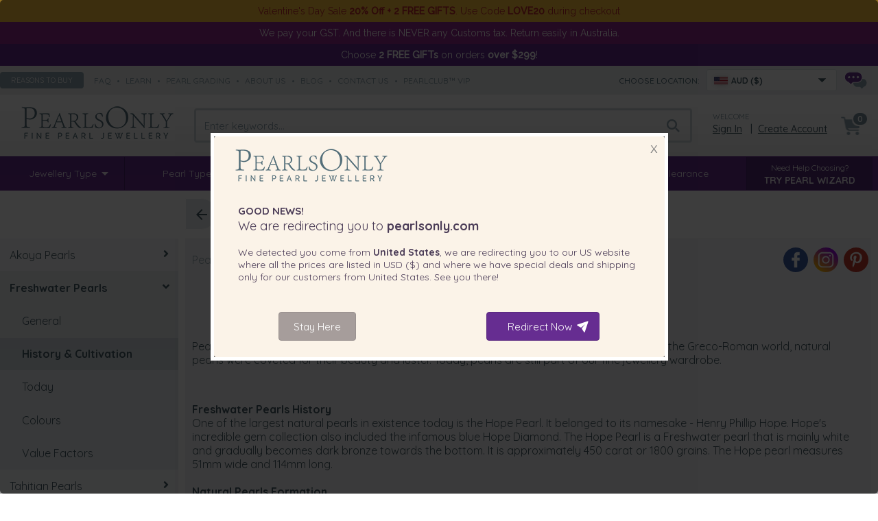

--- FILE ---
content_type: text/html; charset=UTF-8
request_url: https://www.pearlsonly.com.au/Freshwater-Pearl-History-and-Cultivation.html
body_size: 12326
content:
<!DOCTYPE html>
<html lang="en-AU">
<head>
    <title>Freshwater Pearl History and Cultivation | Save up to 80% with Pearls Only Australia</title>
  <meta property="og:title" content="Freshwater Pearl History and Cultivation | Save up to 80% with Pearls Only Australia" />
  <meta http-equiv="Content-Type" content="text/html; charset=UTF-8" />
  <meta http-equiv="X-UA-Compatible" content="IE=Edge" />
      <meta name="description" content="One of the largest natural pearls in existence today is the Hope Pearl. It belonged to its namesake - Henry Phillip Hope. Hope&#039;s incredible gem collection also included the infamous blue Hope Diamond. The Hope Pearl is a Freshwater pearl" />
<meta property="og:description" content="One of the largest natural pearls in existence today is the Hope Pearl. It belonged to its namesake - Henry Phillip Hope. Hope&#039;s incredible gem collection also included the infamous blue Hope Diamond. The Hope Pearl is a Freshwater pearl" />
  <meta property="og:url" content="https://www.pearlsonly.com.au/Freshwater-Pearl-History-and-Cultivation.html">

      <meta name="viewport" content="width=device-width" />
  <meta name="mobile-web-app-capable" content="yes" />
<link rel="apple-touch-icon" href="/apple-touch-icon.png" />
<link rel="apple-touch-icon" sizes="57x57" href="/apple-touch-icon-57x57.png" />
<link rel="apple-touch-icon" sizes="72x72" href="/apple-touch-icon-72x72.png" />
<link rel="apple-touch-icon" sizes="76x76" href="/apple-touch-icon-76x76.png" />
<link rel="apple-touch-icon" sizes="114x114" href="/apple-touch-icon-114x114.png" />
<link rel="apple-touch-icon" sizes="120x120" href="/apple-touch-icon-120x120.png" />
<link rel="apple-touch-icon" sizes="144x144" href="/apple-touch-icon-144x144.png" />
<link rel="apple-touch-icon" sizes="152x152" href="/apple-touch-icon-152x152.png" />
<link rel="apple-touch-icon" sizes="180x180" href="/apple-touch-icon-180x180.png" />
<link rel="icon" sizes="192x192" href="/icon-192x192.png">

  
  

  


  
  

  

      
  









  



  


  



    
 <link rel="shortcut icon" type="image/png" href="https://www.pearlsonly.com.au/favicon.ico" />
<link rel="dns-prefetch" href="//static-img.pearlsonly.com.au" />
<link rel="dns-prefetch" href="//static-res.pearlsonly.com.au" />
 <link rel="canonical" href="https://www.pearlsonly.com.au/Freshwater-Pearl-History-and-Cultivation.html" />
<link rel="alternate" href="https://www.pearlsonly.com/Freshwater-Pearl-History-and-Cultivation.html" hreflang="x-default" />
<link rel="alternate" href="https://www.pearlsonly.co.uk/Freshwater-Pearl-History-and-Cultivation.html" hreflang="en-GB" />
<link rel="alternate" href="https://www.pearlsonly.com.au/Freshwater-Pearl-History-and-Cultivation.html" hreflang="en-AU" />
<link rel="alternate" href="https://www.pearlsonly.ca/Freshwater-Pearl-History-and-Cultivation.html" hreflang="en-CA" />
<base href="https://www.pearlsonly.com.au/" />

  
<script src="//static-res.pearlsonly.com.au/js_dir/1.dd3b44a3224f14ce7084e5e2b9e4023aasync.js" async="async" id="load-defer-code_js_async1" type="09a518d03d0d64066ab27632-text/javascript"></script>
<script src="//static-res.pearlsonly.com.au/js_dir/2.b5db6994f6d1de678a72027ac5a29b0e_sync.js" id="load-defer-code_js_sync2" type="09a518d03d0d64066ab27632-text/javascript"></script>
<link rel="stylesheet" type="text/css" href="//static-res.pearlsonly.com.au/css_dir/1.32486f780a1fc366d03ddaddde143ade_sync.css" />
<script type="09a518d03d0d64066ab27632-text/javascript">
    WebFontConfig = {
        google: {
            families: [  'Raleway:400,500','Montserrat:500,700:latin', 'Quicksand:300,400,500,700:latin' ]
        }
    };
    (function() {
        var wf = document.createElement('script');
        wf.src = ('https:' == document.location.protocol ? 'https' : 'http') +
                '://ajax.googleapis.com/ajax/libs/webfont/1/webfont.js';
        wf.type = 'text/javascript';
        wf.async = 'true';
        var s = document.getElementsByTagName('script')[0];
        s.parentNode.insertBefore(wf, s);
        })();
</script>
<!-- BEGIN MerchantWidget Code -->
<script id='merchantWidgetScript' src="https://www.gstatic.com/shopping/merchant/merchantwidget.js" defer type="09a518d03d0d64066ab27632-text/javascript"></script>
<!-- END MerchantWidget Code -->
<!-- Bing UET -->
<script type="09a518d03d0d64066ab27632-text/javascript">
window.uetq = window.uetq || [];(function (w, d, t, r, u) {var f, n, i;w[u] = w[u] || [], f = function () {var o = { ti: "5762262", enableAutoSpaTracking: true};o.q = w[u], w[u] = new UET(o), w[u].push("pageLoad")}, n = d.createElement(t), n.src = r, n.async = 1, n.onload = n.onreadystatechange = function () {var s = this.readyState;s && s !== "loaded" && s !== "complete" || (f(), n.onload = n.onreadystatechange = null)}, i = d.getElementsByTagName(t)[0], i.parentNode.insertBefore(n, i)})(window, document, "script", "//bat.bing.com/bat.js", "uetq");
</script>
<!-- /Bing UET --><!-- Facebook Pixel Code -->
<script type="09a518d03d0d64066ab27632-text/javascript">
    window.fb_pid_prefix='AU-';
    !function(f,b,e,v,n,t,s){if(f.fbq)return;n=f.fbq=function(){n.callMethod?n.callMethod.apply(n,arguments):n.queue.push(arguments)};if(!f._fbq)f._fbq=n;n.push=n;n.loaded=!0;n.agent='plxcart';n.version='2.0';n.queue=[];t=b.createElement(e);t.async=!0;t.src=v;s=b.getElementsByTagName(e)[0];s.parentNode.insertBefore(t,s)}(window,document,'script','//connect.facebook.net/en_US/fbevents.js');
    fbq('init', '1386130321695491');
    fbq('track', 'PageView');
</script>
<!-- End Facebook Pixel Code --><!-- PayPal BEGIN -->
<script type="09a518d03d0d64066ab27632-text/javascript">
    ;(function(a,t,o,m,s){ a[m]=a[m]||[];a[m].push({ t:new Date().getTime(),event:'snippetRun'});var f=t.getElementsByTagName(o)[0],e=t.createElement(o),d=m!=='paypalDDL'?'&m='+m:'';e.async=!0;e.src='https://www.paypal.com/tagmanager/pptm.js?id='+s+d;f.parentNode.insertBefore(e,f);})(window,document,'script','paypalDDL','418b06f1-6080-4a1a-a384-dd43ec4384ab');
</script>
<!-- PayPal END --><!-- Google Tag Manager With Data Layer -->
<script type="09a518d03d0d64066ab27632-text/javascript">
    //<![CDATA[
    window.gtData={ };
    window.GA_CURRENCY = 'AUD';
    var dataLayer = dataLayer || [];
    function gtm_tag(){ dataLayer.push(arguments);}
    dataLayer.push({ 'pageType': 'pages' });
    dataLayer.push({ 'userType': 'anonymous'});
    (function(w,d,s,l,i){ w[l]=w[l]||[];w[l].push({ 'gtm.start':new Date().getTime(),event:'gtm.js'});var f=d.getElementsByTagName(s)[0],j=d.createElement(s),dl=l!='dataLayer'?'&l='+l:'';j.async=true;j.src='https://www.googletagmanager.com/gtm.js?id='+i+dl;f.parentNode.insertBefore(j,f);})(window,document,'script','dataLayer','GTM-K75L5H2');
</script>
<!-- End Google Tag Manager With Data Layer --></head>
<body>
<!-- Google Tag Manager (noscript) -->
<noscript><iframe src="https://www.googletagmanager.com/ns.html?id=GTM-K75L5H2" height="0" width="0" style="display:none;visibility:hidden"></iframe></noscript>
<!-- End Google Tag Manager (noscript) -->
<header>
            <div class="header-banner on-top xmas-delivery">
    <div class="width-control">
         <div class="p">Valentine's Day Sale <b>20% Off + 2 FREE GIFTS</b>. Use Code <b>LOVE20</b> during checkout</div>
    </div>
</div><div class="header-banner purple1">
    <div class="width-control">
        <div class="p">
            We pay your GST.   And there is NEVER any Customs tax.   Return easily in Australia.
        </div>
    </div>
</div><div class="header-banner purple3">
    <div class="width-control">
        <div class="p">
            <a href="https://www.pearlsonly.com.au/free-gift-with-order-above-299/">
    
    Choose <b>2 FREE GIFTs</b> on orders <b>over $299</b>!            </a>
        </div>
    </div>
</div>    <div class="header-strip">
        <div class="width-control">
        <div class="fx-box hs-left gray6">
            <button onclick="if (!window.__cfRLUnblockHandlers) return false; popupOpen('/pages.php?pageid=61');" class="uppercase" data-cf-modified-09a518d03d0d64066ab27632-="">Reasons to buy</button>
            <span>              <a class="speedbar uppercase" href="faq/">faq</a>  •               <a class="speedbar uppercase" href="https://www.pearlsonly.com.au/pearl-education.html">learn</a>  •               <a class="speedbar uppercase" href="https://www.pearlsonly.com.au/pearl-grading.html">pearl grading</a>  •               <a class="speedbar uppercase" href="https://www.pearlsonly.com.au/about-us.html">about us</a>  •               <a class="speedbar uppercase" href="blog/">blog</a>  •               <a class="speedbar uppercase" href="contact-us.html">contact us</a>  •               <a class="speedbar uppercase" href="https://www.pearlsonly.com.au/PearlClubVIP.html">PearlClub™ VIP</a>       </span>
        </div>

        <div class="fx-box hs-right">
            
    <!-- start new selector -->
    <div class="mcs-container" data-sn="mcs-1">
        <span class="gray8 uppercase">Choose location:</span>
        <div class="mcs-wrapper">
            <div tabindex="1" class="mcs-button" data-icon-bg>
                <div class="country_icon AU"></div>
                <span class="gray9">AUD ($)</span>
                            </div>
            <div class="mcs-dropdown">
                <div class="mcs-button-duo" data-icon-bg>
                    <div class="country_icon AU"></div>
                    <span class="gray9">AUD ($)</span>
                                    </div>
                <div class="mcs-drop-body">
                    <form method="get" class="mc-selector">
            <p>Please Select your Shipping Location & Currency:</p>
        <label class="uppercase"> Shipping Location: </label>
                <select name="mc_country" class="mc_country">
                    <optgroup label="">
                                    <option value="US" data-redirect="POUS">United States</option>
                                    <option value="GB" data-redirect="POUK">United Kingdom (Great Britain)</option>
                                    <option value="CA" data-redirect="POCA">Canada</option>
                                    <option value="AU" selected="selected">Australia</option>
                                    <option value="DE" data-redirect="PODE">Germany</option>
                                    <option value="FR" data-redirect="POFR">France</option>
                                    <option value="ES" data-redirect="POES">Spain</option>
                                    <option value="IT" data-redirect="POIT">Italy</option>
                                    <option value="NZ" data-redirect="PONZ">New Zealand</option>
                                    <option value="SG" data-redirect="POSG">Singapore</option>
                                    <option value="AE" data-redirect="POAE">United Arab Emirates</option>
                                    <option value="PL" data-redirect="POUK">Poland</option>
                                    <option value="NL" data-redirect="POUK">Netherlands</option>
                            </optgroup>
                    <optgroup label="----------------------------------------">
                                    <option value="DZ" data-redirect="POUS">Algeria</option>
                                    <option value="AD" data-redirect="POUS">Andorra</option>
                                    <option value="AG" data-redirect="POUS">Antigua and Barbuda</option>
                                    <option value="AR" data-redirect="POUS">Argentina</option>
                                    <option value="AW" data-redirect="POUS">Aruba</option>
                                    <option value="AT" data-redirect="PODE">Austria</option>
                                    <option value="AZ" data-redirect="POUS">Azerbaijan</option>
                                    <option value="BH" data-redirect="POUS">Bahrain</option>
                                    <option value="BD" data-redirect="POUS">Bangladesh</option>
                                    <option value="BB" data-redirect="POUS">Barbados</option>
                                    <option value="BY" data-redirect="POUS">Belarus</option>
                                    <option value="BE" data-redirect="POFR">Belgium</option>
                                    <option value="BZ" data-redirect="POUS">Belize</option>
                                    <option value="BM" data-redirect="POUS">Bermuda</option>
                                    <option value="BO" data-redirect="POUS">Bolivia</option>
                                    <option value="BA" data-redirect="POUS">Bosnia and Herzegovina</option>
                                    <option value="BW" data-redirect="POUS">Botswana</option>
                                    <option value="BR" data-redirect="POUS">Brazil</option>
                                    <option value="BN" data-redirect="POUS">Brunei Darussalam</option>
                                    <option value="BG" data-redirect="POUK">Bulgaria</option>
                                    <option value="BI" data-redirect="POUS">Burundi</option>
                                    <option value="KH" data-redirect="POUS">Cambodia</option>
                                    <option value="KY" data-redirect="POUS">Cayman Islands</option>
                                    <option value="CL" data-redirect="POUS">Chile</option>
                                    <option value="CN" data-redirect="POUS">China</option>
                                    <option value="CR" data-redirect="POUS">Costa Rica</option>
                                    <option value="HR" data-redirect="POUK">Croatia</option>
                                    <option value="CY" data-redirect="POUK">Cyprus</option>
                                    <option value="CZ" data-redirect="POUK">Czech Republic</option>
                                    <option value="DK" data-redirect="POUK">Denmark</option>
                                    <option value="DM" data-redirect="POUS">Dominica</option>
                                    <option value="DO" data-redirect="POUS">Dominican Republic</option>
                                    <option value="EC" data-redirect="POUS">Ecuador</option>
                                    <option value="EG" data-redirect="POUS">Egypt</option>
                                    <option value="SV" data-redirect="POUS">El Salvador</option>
                                    <option value="EE" data-redirect="POUK">Estonia</option>
                                    <option value="SZ" data-redirect="POUS">Eswatini</option>
                                    <option value="FI" data-redirect="POUK">Finland</option>
                                    <option value="GF" data-redirect="POUS">French Guiana</option>
                                    <option value="GI" data-redirect="POUS">Gibraltar</option>
                                    <option value="GR" data-redirect="POUK">Greece</option>
                                    <option value="GD" data-redirect="POUS">Grenada</option>
                                    <option value="GP" data-redirect="POUS">Guadeloupe</option>
                                    <option value="GT" data-redirect="POUS">Guatemala</option>
                                    <option value="GG" data-redirect="POUS">Guernsey</option>
                                    <option value="GY" data-redirect="POUS">Guyana</option>
                                    <option value="HN" data-redirect="POUS">Honduras</option>
                                    <option value="HU" data-redirect="POUK">Hungary</option>
                                    <option value="IS" data-redirect="POUS">Iceland</option>
                                    <option value="ID" data-redirect="POUS">Indonesia</option>
                            </optgroup>
                    <optgroup label="----------------------------------------">
                                    <option value="IE" data-redirect="POUK">Ireland</option>
                                    <option value="IM" data-redirect="POUK">Isle of Man</option>
                                    <option value="IL" data-redirect="POUS">Israel</option>
                                    <option value="JM" data-redirect="POUS">Jamaica</option>
                                    <option value="JP" data-redirect="POUS">Japan</option>
                                    <option value="JE" data-redirect="POUK">Jersey</option>
                                    <option value="KZ" data-redirect="POUS">Kazakhstan</option>
                                    <option value="KE" data-redirect="POUS">Kenya</option>
                                    <option value="KR" data-redirect="POUS">Korea, Republic of</option>
                                    <option value="KW" data-redirect="POUS">Kuwait</option>
                                    <option value="LA" data-redirect="POUS">Laos</option>
                                    <option value="LV" data-redirect="POUK">Latvia</option>
                                    <option value="LB" data-redirect="POUS">Lebanon</option>
                                    <option value="LS" data-redirect="POUS">Lesotho</option>
                                    <option value="LI" data-redirect="POUS">Liechtenstein</option>
                                    <option value="LT" data-redirect="POUK">Lithuania</option>
                                    <option value="LU" data-redirect="POFR">Luxembourg</option>
                                    <option value="MO" data-redirect="POUS">Macau</option>
                                    <option value="MY" data-redirect="POUS">Malaysia</option>
                                    <option value="MV" data-redirect="POUS">Maldives</option>
                                    <option value="MT" data-redirect="POUK">Malta</option>
                                    <option value="MQ" data-redirect="POUS">Martinique</option>
                                    <option value="YT" data-redirect="POUS">Mayotte</option>
                                    <option value="MX" data-redirect="POUS">Mexico</option>
                                    <option value="MC" data-redirect="POUS">Monaco</option>
                                    <option value="MS" data-redirect="POUS">Montserrat</option>
                                    <option value="MA" data-redirect="POUS">Morocco</option>
                                    <option value="MM" data-redirect="POUS">Myanmar</option>
                                    <option value="NA" data-redirect="POUS">Namibia</option>
                                    <option value="NI" data-redirect="POUS">Nicaragua</option>
                                    <option value="NG" data-redirect="POUS">Nigeria</option>
                                    <option value="NO" data-redirect="POUS">Norway</option>
                                    <option value="OM" data-redirect="POUS">Oman</option>
                                    <option value="PK" data-redirect="POUS">Pakistan</option>
                                    <option value="PA" data-redirect="POUS">Panama</option>
                                    <option value="PY" data-redirect="POUS">Paraguay</option>
                                    <option value="PE" data-redirect="POUS">Peru</option>
                                    <option value="PH" data-redirect="POUS">Philippines</option>
                                    <option value="PT" data-redirect="POUK">Portugal</option>
                                    <option value="PR" data-redirect="POUS">Puerto Rico</option>
                                    <option value="QA" data-redirect="POUS">Qatar</option>
                                    <option value="RE" data-redirect="POUS">Reunion</option>
                                    <option value="RO" data-redirect="POUK">Romania</option>
                                    <option value="RW" data-redirect="POUS">Rwanda</option>
                                    <option value="SM" data-redirect="POUS">San Marino</option>
                                    <option value="SA" data-redirect="POUS">Saudi Arabia</option>
                                    <option value="RS" data-redirect="POUS">Serbia</option>
                                    <option value="SX" data-redirect="POUS">Sint Maarten</option>
                                    <option value="SK" data-redirect="POUK">Slovakia</option>
                                    <option value="SI" data-redirect="POUK">Slovenia</option>
                            </optgroup>
                    <optgroup label="----------------------------------------">
                                    <option value="ZA" data-redirect="POUS">South Africa</option>
                                    <option value="LK" data-redirect="POUS">Sri Lanka</option>
                                    <option value="KN" data-redirect="POUS">St. Kitts and Nevis</option>
                                    <option value="LC" data-redirect="POUS">St. Lucia</option>
                                    <option value="MF" data-redirect="POUS">St. Martin</option>
                                    <option value="VC" data-redirect="POUS">St. Vincent and the Grenadines</option>
                                    <option value="SR" data-redirect="POUS">Suriname</option>
                                    <option value="SE" data-redirect="POUK">Sweden</option>
                                    <option value="CH" data-redirect="PODE">Switzerland</option>
                                    <option value="TZ" data-redirect="POUS">Tanzania, the United Republic of</option>
                                    <option value="TH" data-redirect="POUS">Thailand</option>
                                    <option value="TT" data-redirect="POUS">Trinidad and Tobago</option>
                                    <option value="TR" data-redirect="POUS">Turkey</option>
                                    <option value="TC" data-redirect="POUS">Turks and Caicos Islands</option>
                                    <option value="UG" data-redirect="POUS">Uganda</option>
                                    <option value="UA" data-redirect="POUS">Ukraine</option>
                                    <option value="UY" data-redirect="POUS">Uruguay</option>
                                    <option value="VE" data-redirect="POUS">Venezuela</option>
                                    <option value="VN" data-redirect="POUS">Vietnam</option>
                            </optgroup>
            </select>

                <label class="uppercase"> Currency: </label>
        <select name="mc_currency" class="mc_currency">
                            <option value="AED" data-symbol="Dhs">AED - UAE Dirham</option>
                            <option value="ANG" data-symbol="&#402;">ANG - Netherlands Antillean Guilder</option>
                            <option value="ARS" data-symbol="ARS$">ARS - Argentine Peso</option>
                            <option value="AUD" selected="selected" data-symbol="$">AUD - Australian Dollar</option>
                            <option value="AWG" data-symbol="&#402;">AWG - Aruban Florin</option>
                            <option value="AZN" data-symbol="&#8380;">AZN - Azerbaijan Manat</option>
                            <option value="BAM" data-symbol="KM">BAM - Convertible Mark</option>
                            <option value="BBD" data-symbol="Bds$">BBD - Barbados Dollar</option>
                            <option value="BDT" data-symbol="Tk">BDT - Taka</option>
                            <option value="BGN" data-symbol="&#1083;&#1074;">BGN - Bulgarian Lev</option>
                            <option value="BHD" data-symbol="BD">BHD - Bahraini Dinar</option>
                            <option value="BIF" data-symbol="FBu">BIF - Burundi Franc</option>
                            <option value="BMD" data-symbol="BD$">BMD - Bermudian Dollar</option>
                            <option value="BND" data-symbol="B$">BND - Brunei Dollar</option>
                            <option value="BOB" data-symbol="Bs.">BOB - Boliviano</option>
                            <option value="BRL" data-symbol="R$">BRL - Brazilian Real</option>
                            <option value="BWP" data-symbol="P">BWP - Pula</option>
                            <option value="BYN" data-symbol="Br">BYN - Belarusian Ruble</option>
                            <option value="BZD" data-symbol="BZ$">BZD - Belize Dollar</option>
                            <option value="CAD" data-symbol="Can$">CAD - Canadian Dollar</option>
                            <option value="CHF" data-symbol="SFr">CHF - Swiss Franc</option>
                            <option value="CLP" data-symbol="CLP$">CLP - Chilean Peso</option>
                            <option value="CNY" data-symbol="&#65509;">CNY - Yuan Renminbi</option>
                            <option value="CRC" data-symbol="&#8353;">CRC - Costa Rican Colon</option>
                            <option value="CZK" data-symbol="k&#269;">CZK - Czech Koruna</option>
                            <option value="DKK" data-symbol="Dkr">DKK - Danish Krone</option>
                            <option value="DOP" data-symbol="RD$">DOP - Dominican Peso</option>
                            <option value="DZD" data-symbol="DA">DZD - Algerian Dinar</option>
                            <option value="EGP" data-symbol="E&#163;">EGP - Egyptian Pound</option>
                            <option value="EUR" data-symbol="&#8364;">EUR - EURO</option>
                            <option value="GBP" data-symbol="&#163;">GBP - Pound Sterling</option>
                            <option value="GIP" data-symbol="&#163;">GIP - Gibraltar Pound</option>
                            <option value="GTQ" data-symbol="Q">GTQ - Quetzal</option>
                            <option value="GYD" data-symbol="G$">GYD - Guyana Dollar</option>
                            <option value="HNL" data-symbol="L">HNL - Lempira</option>
                            <option value="HRK" data-symbol="kn">HRK - Kuna</option>
                            <option value="HUF" data-symbol="Ft">HUF - Forint</option>
                            <option value="IDR" data-symbol="Rp">IDR - Rupiah</option>
                            <option value="ILS" data-symbol="&#8362;">ILS - New Israeli Sheqel</option>
                            <option value="ISK" data-symbol="kr">ISK - Iceland Krona</option>
                            <option value="JMD" data-symbol="J$">JMD - Jamaican Dollar</option>
                            <option value="JPY" data-symbol="&#165;">JPY - Yen</option>
                            <option value="KES" data-symbol="KSh">KES - Kenyan Shilling</option>
                            <option value="KHR" data-symbol="&#6107;">KHR - Riel</option>
                            <option value="KRW" data-symbol="&#8361;">KRW - Won</option>
                            <option value="KWD" data-symbol="K.D.">KWD - Kuwaiti Dinar</option>
                            <option value="KYD" data-symbol="CI$">KYD - Cayman Islands Dollar</option>
                            <option value="KZT" data-symbol="&#8376;">KZT - Tenge</option>
                            <option value="LAK" data-symbol="&#8365;">LAK - Lao Kip</option>
                            <option value="LBP" data-symbol="LL">LBP - Lebanese Pound</option>
                            <option value="LKR" data-symbol="&#3065;">LKR - Sri Lanka Rupee</option>
                            <option value="LSL" data-symbol="M">LSL - Loti</option>
                            <option value="MAD" data-symbol="Dhs">MAD - Moroccan Dirham</option>
                            <option value="MMK" data-symbol="K">MMK - Kyat</option>
                            <option value="MOP" data-symbol="MOP$">MOP - Pataca</option>
                            <option value="MVR" data-symbol="Rf.">MVR - Rufiyaa</option>
                            <option value="MXN" data-symbol="Mex$">MXN - Mexican Peso</option>
                            <option value="MYR" data-symbol="RM">MYR - Malaysian Ringgit</option>
                            <option value="NAD" data-symbol="N$">NAD - Namibia Dollar</option>
                            <option value="NGN" data-symbol="&#8358;">NGN - Naira</option>
                            <option value="NIO" data-symbol="C$">NIO - Cordoba Oro</option>
                            <option value="NOK" data-symbol="kr">NOK - Norwegian Krone</option>
                            <option value="NZD" data-symbol="NZ$">NZD - New Zealand Dollar</option>
                            <option value="OMR" data-symbol="&#65020;">OMR - Rial Omani</option>
                            <option value="PAB" data-symbol="B/.">PAB - Balboa</option>
                            <option value="PEN" data-symbol="S/">PEN - Sol</option>
                            <option value="PHP" data-symbol="&#8369;">PHP - Philippine Piso</option>
                            <option value="PKR" data-symbol="&#8360;">PKR - Pakistan Rupee</option>
                            <option value="PLN" data-symbol="z&#322;">PLN - Zloty</option>
                            <option value="PYG" data-symbol="&#8370;">PYG - Guarani</option>
                            <option value="QAR" data-symbol="&#65020;">QAR - Qatari Rial</option>
                            <option value="RON" data-symbol="lei">RON - Romanian Leu</option>
                            <option value="RSD" data-symbol="&#1044;&#1080;&#1085;.">RSD - Serbian Dinar</option>
                            <option value="RWF" data-symbol="FRw">RWF - Rwanda Franc</option>
                            <option value="SAR" data-symbol="&#65020;">SAR - Saudi Riyal</option>
                            <option value="SEK" data-symbol="kr">SEK - Swedish Krona</option>
                            <option value="SGD" data-symbol="S$">SGD - Singapore Dollar</option>
                            <option value="SRD" data-symbol="SRD$">SRD - Surinam Dollar</option>
                            <option value="SZL">SZL - Lilangeni</option>
                            <option value="THB" data-symbol="&#3647;">THB - Baht</option>
                            <option value="TRY" data-symbol="&#8378;">TRY - Turkish Lira</option>
                            <option value="TTD" data-symbol="TT$">TTD - Trinidad and Tobago Dollar</option>
                            <option value="TZS" data-symbol="TSh">TZS - Tanzanian Shilling</option>
                            <option value="UAH" data-symbol="&#8372;">UAH - Hryvnia</option>
                            <option value="UGX" data-symbol="USh">UGX - Uganda Shilling</option>
                            <option value="USD" data-symbol="$">USD - US Dollar</option>
                            <option value="UYU" data-symbol="$U">UYU - Peso Uruguayo</option>
                            <option value="VEF" data-symbol="Bs.F.">VEF - Bolivar </option>
                            <option value="VND" data-symbol="&#8363;">VND - Dong</option>
                            <option value="XCD" data-symbol="EC$">XCD - East Caribbean Dollar</option>
                            <option value="ZAR" data-symbol="&#82;">ZAR - Rand</option>
                    </select>
        <button class="mc_submit uppercase"> Submit </button>
</form>                </div>
            </div>
        </div>
    </div>
    <!-- end of new selector -->
    <div class="popup-mc-change popup-modal" style="display:none;">
        <div class="modal-flex">
            <div class="modal-content mc_redirect_dialog mc_common_dialog">
                <div class="box-logo">
                    <div class="box-close">X</div>
                </div>
                <div class="box-title"><span class="box-bold-text greetings">Good News!</span><br/>We are redirecting you to <span class="mc_box_site box-bold-text"></span></div>
                <div class="box-text">
                    Because you selected <span class="mc_box_country box-bold-text"></span>, <span class="mc_box_currency box-bold-text"></span> as your preferred country and currency, we are redirecting you to
                    our <span class="mc_box_site_abbr"></span> website where all the prices are listed in <span class="mc_box_currency"></span> and where we have special deals and shipping only
                    for our customers from <span class="mc_box_country"></span>. See you there!
                </div>
                <div class="box-text geo-redirect" style="display:none;">
                    We detected you come from <span class="mc_box_country box-bold-text"></span>, we are redirecting you to
                    our <span class="mc_box_site_abbr"></span> website where all the prices are listed in <span class="mc_box_currency"></span> and where we have special deals and shipping only
                    for our customers from <span class="mc_box_country"></span>. See you there!
                </div>
                <div class="companion"></div>
                <div class="button-line">
                    <div class="button-no">Stay Here</div>
                    <div class="button-yes">Redirect Now</div>
                </div>
            </div>
        </div>
    </div>
    <div class="popup-mc-info popup-modal" style="display:none;">
    <div class="modal-flex">
    <div class="modal-content mc_redirect_dialog mc_info_dialog">
        <div class="box-logo">
            <div class="box-close">X</div>
        </div>
        <div class="box-title"><span class="box-bold-text greetings"></span><br/>Welcome to <span class="mc_box_site box-bold-text"></span></div>
        <div class="box-text">
            The prices are now set to <span class="mc_box_currency box-bold-text">AUD ($)</span>.
            <br/>
            We ship to  <span class="mc_box_country box-bold-text"></span> risk free - with duties and taxes all calculated upfront.
                    </div>
                <div class="button-line">
                        <div class="button-yes">Continue</div>
        </div>
    </div>
    </div>
</div>
            <a href="/contact-us.html" title="Contact us"><div class="chat_icon"></div></a>        </div>

        </div>
    </div>
    <div class="header-main">
        <div class="width-control">
            <div class="header-top">
                <div class="header-logo"><a href="https://www.pearlsonly.com.au/">
                                                <img src="//static-img.pearlsonly.com.au/skin/purple_responsive/images/logo.png" alt="Pearls Only">
                    </a>
                </div>
                <div class="header-search instant-search-main">
                                        <input type="search" class="search_bar" id="search_holder" placeholder="Enter keywords...">
                    <div class="search-results search_results">
                        <form name="instant_searchform" action="/search.php" method="post">
                            <div class="search_results_double">
                                <input type="search" id="search_box" placeholder="Enter keywords..." name="posted_data[substring]" value="">
                                <input type="hidden" name="mode" value="search">
                                <i class="fa fa-close"></i>
                            </div>
                        </form>
                        <div class="instant-search-menu" id="instant_search_result">
                        </div>
                                            </div>
                                    </div>
                <div class="header-login">
                                            <div class="welcome-title">Welcome</div>
                        <div class="login-link">
                            <a href="https://www.pearlsonly.com.au/login.php" title="Sign in" onclick="if (!window.__cfRLUnblockHandlers) return false; javascript: return !popupOpen('login.php','');" id="href_Sign_in" data-cf-modified-09a518d03d0d64066ab27632-="">Sign in</a>
&nbsp; | &nbsp;<a href="/register.php" title="Create Account">Create Account</a>
                        </div>
                                    </div>
                <div class="header-country">
                    <div data-role="checkbox" data-tgt-parent class="icon-container mcs-wrapper"><i class="country_icon AU"></i></div>
                    <div class="menu gray9">
                        <form method="get" class="mc-selector">
            <p>Please Select your Shipping Location & Currency:</p>
        <label class="uppercase"> Shipping Location: </label>
                <select name="mc_country" class="mc_country">
                    <optgroup label="">
                                    <option value="US" data-redirect="POUS">United States</option>
                                    <option value="GB" data-redirect="POUK">United Kingdom (Great Britain)</option>
                                    <option value="CA" data-redirect="POCA">Canada</option>
                                    <option value="AU" selected="selected">Australia</option>
                                    <option value="DE" data-redirect="PODE">Germany</option>
                                    <option value="FR" data-redirect="POFR">France</option>
                                    <option value="ES" data-redirect="POES">Spain</option>
                                    <option value="IT" data-redirect="POIT">Italy</option>
                                    <option value="NZ" data-redirect="PONZ">New Zealand</option>
                                    <option value="SG" data-redirect="POSG">Singapore</option>
                                    <option value="AE" data-redirect="POAE">United Arab Emirates</option>
                                    <option value="PL" data-redirect="POUK">Poland</option>
                                    <option value="NL" data-redirect="POUK">Netherlands</option>
                            </optgroup>
                    <optgroup label="----------------------------------------">
                                    <option value="DZ" data-redirect="POUS">Algeria</option>
                                    <option value="AD" data-redirect="POUS">Andorra</option>
                                    <option value="AG" data-redirect="POUS">Antigua and Barbuda</option>
                                    <option value="AR" data-redirect="POUS">Argentina</option>
                                    <option value="AW" data-redirect="POUS">Aruba</option>
                                    <option value="AT" data-redirect="PODE">Austria</option>
                                    <option value="AZ" data-redirect="POUS">Azerbaijan</option>
                                    <option value="BH" data-redirect="POUS">Bahrain</option>
                                    <option value="BD" data-redirect="POUS">Bangladesh</option>
                                    <option value="BB" data-redirect="POUS">Barbados</option>
                                    <option value="BY" data-redirect="POUS">Belarus</option>
                                    <option value="BE" data-redirect="POFR">Belgium</option>
                                    <option value="BZ" data-redirect="POUS">Belize</option>
                                    <option value="BM" data-redirect="POUS">Bermuda</option>
                                    <option value="BO" data-redirect="POUS">Bolivia</option>
                                    <option value="BA" data-redirect="POUS">Bosnia and Herzegovina</option>
                                    <option value="BW" data-redirect="POUS">Botswana</option>
                                    <option value="BR" data-redirect="POUS">Brazil</option>
                                    <option value="BN" data-redirect="POUS">Brunei Darussalam</option>
                                    <option value="BG" data-redirect="POUK">Bulgaria</option>
                                    <option value="BI" data-redirect="POUS">Burundi</option>
                                    <option value="KH" data-redirect="POUS">Cambodia</option>
                                    <option value="KY" data-redirect="POUS">Cayman Islands</option>
                                    <option value="CL" data-redirect="POUS">Chile</option>
                                    <option value="CN" data-redirect="POUS">China</option>
                                    <option value="CR" data-redirect="POUS">Costa Rica</option>
                                    <option value="HR" data-redirect="POUK">Croatia</option>
                                    <option value="CY" data-redirect="POUK">Cyprus</option>
                                    <option value="CZ" data-redirect="POUK">Czech Republic</option>
                                    <option value="DK" data-redirect="POUK">Denmark</option>
                                    <option value="DM" data-redirect="POUS">Dominica</option>
                                    <option value="DO" data-redirect="POUS">Dominican Republic</option>
                                    <option value="EC" data-redirect="POUS">Ecuador</option>
                                    <option value="EG" data-redirect="POUS">Egypt</option>
                                    <option value="SV" data-redirect="POUS">El Salvador</option>
                                    <option value="EE" data-redirect="POUK">Estonia</option>
                                    <option value="SZ" data-redirect="POUS">Eswatini</option>
                                    <option value="FI" data-redirect="POUK">Finland</option>
                                    <option value="GF" data-redirect="POUS">French Guiana</option>
                                    <option value="GI" data-redirect="POUS">Gibraltar</option>
                                    <option value="GR" data-redirect="POUK">Greece</option>
                                    <option value="GD" data-redirect="POUS">Grenada</option>
                                    <option value="GP" data-redirect="POUS">Guadeloupe</option>
                                    <option value="GT" data-redirect="POUS">Guatemala</option>
                                    <option value="GG" data-redirect="POUS">Guernsey</option>
                                    <option value="GY" data-redirect="POUS">Guyana</option>
                                    <option value="HN" data-redirect="POUS">Honduras</option>
                                    <option value="HU" data-redirect="POUK">Hungary</option>
                                    <option value="IS" data-redirect="POUS">Iceland</option>
                                    <option value="ID" data-redirect="POUS">Indonesia</option>
                            </optgroup>
                    <optgroup label="----------------------------------------">
                                    <option value="IE" data-redirect="POUK">Ireland</option>
                                    <option value="IM" data-redirect="POUK">Isle of Man</option>
                                    <option value="IL" data-redirect="POUS">Israel</option>
                                    <option value="JM" data-redirect="POUS">Jamaica</option>
                                    <option value="JP" data-redirect="POUS">Japan</option>
                                    <option value="JE" data-redirect="POUK">Jersey</option>
                                    <option value="KZ" data-redirect="POUS">Kazakhstan</option>
                                    <option value="KE" data-redirect="POUS">Kenya</option>
                                    <option value="KR" data-redirect="POUS">Korea, Republic of</option>
                                    <option value="KW" data-redirect="POUS">Kuwait</option>
                                    <option value="LA" data-redirect="POUS">Laos</option>
                                    <option value="LV" data-redirect="POUK">Latvia</option>
                                    <option value="LB" data-redirect="POUS">Lebanon</option>
                                    <option value="LS" data-redirect="POUS">Lesotho</option>
                                    <option value="LI" data-redirect="POUS">Liechtenstein</option>
                                    <option value="LT" data-redirect="POUK">Lithuania</option>
                                    <option value="LU" data-redirect="POFR">Luxembourg</option>
                                    <option value="MO" data-redirect="POUS">Macau</option>
                                    <option value="MY" data-redirect="POUS">Malaysia</option>
                                    <option value="MV" data-redirect="POUS">Maldives</option>
                                    <option value="MT" data-redirect="POUK">Malta</option>
                                    <option value="MQ" data-redirect="POUS">Martinique</option>
                                    <option value="YT" data-redirect="POUS">Mayotte</option>
                                    <option value="MX" data-redirect="POUS">Mexico</option>
                                    <option value="MC" data-redirect="POUS">Monaco</option>
                                    <option value="MS" data-redirect="POUS">Montserrat</option>
                                    <option value="MA" data-redirect="POUS">Morocco</option>
                                    <option value="MM" data-redirect="POUS">Myanmar</option>
                                    <option value="NA" data-redirect="POUS">Namibia</option>
                                    <option value="NI" data-redirect="POUS">Nicaragua</option>
                                    <option value="NG" data-redirect="POUS">Nigeria</option>
                                    <option value="NO" data-redirect="POUS">Norway</option>
                                    <option value="OM" data-redirect="POUS">Oman</option>
                                    <option value="PK" data-redirect="POUS">Pakistan</option>
                                    <option value="PA" data-redirect="POUS">Panama</option>
                                    <option value="PY" data-redirect="POUS">Paraguay</option>
                                    <option value="PE" data-redirect="POUS">Peru</option>
                                    <option value="PH" data-redirect="POUS">Philippines</option>
                                    <option value="PT" data-redirect="POUK">Portugal</option>
                                    <option value="PR" data-redirect="POUS">Puerto Rico</option>
                                    <option value="QA" data-redirect="POUS">Qatar</option>
                                    <option value="RE" data-redirect="POUS">Reunion</option>
                                    <option value="RO" data-redirect="POUK">Romania</option>
                                    <option value="RW" data-redirect="POUS">Rwanda</option>
                                    <option value="SM" data-redirect="POUS">San Marino</option>
                                    <option value="SA" data-redirect="POUS">Saudi Arabia</option>
                                    <option value="RS" data-redirect="POUS">Serbia</option>
                                    <option value="SX" data-redirect="POUS">Sint Maarten</option>
                                    <option value="SK" data-redirect="POUK">Slovakia</option>
                                    <option value="SI" data-redirect="POUK">Slovenia</option>
                            </optgroup>
                    <optgroup label="----------------------------------------">
                                    <option value="ZA" data-redirect="POUS">South Africa</option>
                                    <option value="LK" data-redirect="POUS">Sri Lanka</option>
                                    <option value="KN" data-redirect="POUS">St. Kitts and Nevis</option>
                                    <option value="LC" data-redirect="POUS">St. Lucia</option>
                                    <option value="MF" data-redirect="POUS">St. Martin</option>
                                    <option value="VC" data-redirect="POUS">St. Vincent and the Grenadines</option>
                                    <option value="SR" data-redirect="POUS">Suriname</option>
                                    <option value="SE" data-redirect="POUK">Sweden</option>
                                    <option value="CH" data-redirect="PODE">Switzerland</option>
                                    <option value="TZ" data-redirect="POUS">Tanzania, the United Republic of</option>
                                    <option value="TH" data-redirect="POUS">Thailand</option>
                                    <option value="TT" data-redirect="POUS">Trinidad and Tobago</option>
                                    <option value="TR" data-redirect="POUS">Turkey</option>
                                    <option value="TC" data-redirect="POUS">Turks and Caicos Islands</option>
                                    <option value="UG" data-redirect="POUS">Uganda</option>
                                    <option value="UA" data-redirect="POUS">Ukraine</option>
                                    <option value="UY" data-redirect="POUS">Uruguay</option>
                                    <option value="VE" data-redirect="POUS">Venezuela</option>
                                    <option value="VN" data-redirect="POUS">Vietnam</option>
                            </optgroup>
            </select>

                <label class="uppercase"> Currency: </label>
        <select name="mc_currency" class="mc_currency">
                            <option value="AED" data-symbol="Dhs">AED - UAE Dirham</option>
                            <option value="ANG" data-symbol="&#402;">ANG - Netherlands Antillean Guilder</option>
                            <option value="ARS" data-symbol="ARS$">ARS - Argentine Peso</option>
                            <option value="AUD" selected="selected" data-symbol="$">AUD - Australian Dollar</option>
                            <option value="AWG" data-symbol="&#402;">AWG - Aruban Florin</option>
                            <option value="AZN" data-symbol="&#8380;">AZN - Azerbaijan Manat</option>
                            <option value="BAM" data-symbol="KM">BAM - Convertible Mark</option>
                            <option value="BBD" data-symbol="Bds$">BBD - Barbados Dollar</option>
                            <option value="BDT" data-symbol="Tk">BDT - Taka</option>
                            <option value="BGN" data-symbol="&#1083;&#1074;">BGN - Bulgarian Lev</option>
                            <option value="BHD" data-symbol="BD">BHD - Bahraini Dinar</option>
                            <option value="BIF" data-symbol="FBu">BIF - Burundi Franc</option>
                            <option value="BMD" data-symbol="BD$">BMD - Bermudian Dollar</option>
                            <option value="BND" data-symbol="B$">BND - Brunei Dollar</option>
                            <option value="BOB" data-symbol="Bs.">BOB - Boliviano</option>
                            <option value="BRL" data-symbol="R$">BRL - Brazilian Real</option>
                            <option value="BWP" data-symbol="P">BWP - Pula</option>
                            <option value="BYN" data-symbol="Br">BYN - Belarusian Ruble</option>
                            <option value="BZD" data-symbol="BZ$">BZD - Belize Dollar</option>
                            <option value="CAD" data-symbol="Can$">CAD - Canadian Dollar</option>
                            <option value="CHF" data-symbol="SFr">CHF - Swiss Franc</option>
                            <option value="CLP" data-symbol="CLP$">CLP - Chilean Peso</option>
                            <option value="CNY" data-symbol="&#65509;">CNY - Yuan Renminbi</option>
                            <option value="CRC" data-symbol="&#8353;">CRC - Costa Rican Colon</option>
                            <option value="CZK" data-symbol="k&#269;">CZK - Czech Koruna</option>
                            <option value="DKK" data-symbol="Dkr">DKK - Danish Krone</option>
                            <option value="DOP" data-symbol="RD$">DOP - Dominican Peso</option>
                            <option value="DZD" data-symbol="DA">DZD - Algerian Dinar</option>
                            <option value="EGP" data-symbol="E&#163;">EGP - Egyptian Pound</option>
                            <option value="EUR" data-symbol="&#8364;">EUR - EURO</option>
                            <option value="GBP" data-symbol="&#163;">GBP - Pound Sterling</option>
                            <option value="GIP" data-symbol="&#163;">GIP - Gibraltar Pound</option>
                            <option value="GTQ" data-symbol="Q">GTQ - Quetzal</option>
                            <option value="GYD" data-symbol="G$">GYD - Guyana Dollar</option>
                            <option value="HNL" data-symbol="L">HNL - Lempira</option>
                            <option value="HRK" data-symbol="kn">HRK - Kuna</option>
                            <option value="HUF" data-symbol="Ft">HUF - Forint</option>
                            <option value="IDR" data-symbol="Rp">IDR - Rupiah</option>
                            <option value="ILS" data-symbol="&#8362;">ILS - New Israeli Sheqel</option>
                            <option value="ISK" data-symbol="kr">ISK - Iceland Krona</option>
                            <option value="JMD" data-symbol="J$">JMD - Jamaican Dollar</option>
                            <option value="JPY" data-symbol="&#165;">JPY - Yen</option>
                            <option value="KES" data-symbol="KSh">KES - Kenyan Shilling</option>
                            <option value="KHR" data-symbol="&#6107;">KHR - Riel</option>
                            <option value="KRW" data-symbol="&#8361;">KRW - Won</option>
                            <option value="KWD" data-symbol="K.D.">KWD - Kuwaiti Dinar</option>
                            <option value="KYD" data-symbol="CI$">KYD - Cayman Islands Dollar</option>
                            <option value="KZT" data-symbol="&#8376;">KZT - Tenge</option>
                            <option value="LAK" data-symbol="&#8365;">LAK - Lao Kip</option>
                            <option value="LBP" data-symbol="LL">LBP - Lebanese Pound</option>
                            <option value="LKR" data-symbol="&#3065;">LKR - Sri Lanka Rupee</option>
                            <option value="LSL" data-symbol="M">LSL - Loti</option>
                            <option value="MAD" data-symbol="Dhs">MAD - Moroccan Dirham</option>
                            <option value="MMK" data-symbol="K">MMK - Kyat</option>
                            <option value="MOP" data-symbol="MOP$">MOP - Pataca</option>
                            <option value="MVR" data-symbol="Rf.">MVR - Rufiyaa</option>
                            <option value="MXN" data-symbol="Mex$">MXN - Mexican Peso</option>
                            <option value="MYR" data-symbol="RM">MYR - Malaysian Ringgit</option>
                            <option value="NAD" data-symbol="N$">NAD - Namibia Dollar</option>
                            <option value="NGN" data-symbol="&#8358;">NGN - Naira</option>
                            <option value="NIO" data-symbol="C$">NIO - Cordoba Oro</option>
                            <option value="NOK" data-symbol="kr">NOK - Norwegian Krone</option>
                            <option value="NZD" data-symbol="NZ$">NZD - New Zealand Dollar</option>
                            <option value="OMR" data-symbol="&#65020;">OMR - Rial Omani</option>
                            <option value="PAB" data-symbol="B/.">PAB - Balboa</option>
                            <option value="PEN" data-symbol="S/">PEN - Sol</option>
                            <option value="PHP" data-symbol="&#8369;">PHP - Philippine Piso</option>
                            <option value="PKR" data-symbol="&#8360;">PKR - Pakistan Rupee</option>
                            <option value="PLN" data-symbol="z&#322;">PLN - Zloty</option>
                            <option value="PYG" data-symbol="&#8370;">PYG - Guarani</option>
                            <option value="QAR" data-symbol="&#65020;">QAR - Qatari Rial</option>
                            <option value="RON" data-symbol="lei">RON - Romanian Leu</option>
                            <option value="RSD" data-symbol="&#1044;&#1080;&#1085;.">RSD - Serbian Dinar</option>
                            <option value="RWF" data-symbol="FRw">RWF - Rwanda Franc</option>
                            <option value="SAR" data-symbol="&#65020;">SAR - Saudi Riyal</option>
                            <option value="SEK" data-symbol="kr">SEK - Swedish Krona</option>
                            <option value="SGD" data-symbol="S$">SGD - Singapore Dollar</option>
                            <option value="SRD" data-symbol="SRD$">SRD - Surinam Dollar</option>
                            <option value="SZL">SZL - Lilangeni</option>
                            <option value="THB" data-symbol="&#3647;">THB - Baht</option>
                            <option value="TRY" data-symbol="&#8378;">TRY - Turkish Lira</option>
                            <option value="TTD" data-symbol="TT$">TTD - Trinidad and Tobago Dollar</option>
                            <option value="TZS" data-symbol="TSh">TZS - Tanzanian Shilling</option>
                            <option value="UAH" data-symbol="&#8372;">UAH - Hryvnia</option>
                            <option value="UGX" data-symbol="USh">UGX - Uganda Shilling</option>
                            <option value="USD" data-symbol="$">USD - US Dollar</option>
                            <option value="UYU" data-symbol="$U">UYU - Peso Uruguayo</option>
                            <option value="VEF" data-symbol="Bs.F.">VEF - Bolivar </option>
                            <option value="VND" data-symbol="&#8363;">VND - Dong</option>
                            <option value="XCD" data-symbol="EC$">XCD - East Caribbean Dollar</option>
                            <option value="ZAR" data-symbol="&#82;">ZAR - Rand</option>
                    </select>
        <button class="mc_submit uppercase"> Submit </button>
</form>                    </div>
                </div>
                                <div class="header-cart">
                        

                        <div class="header-minicart ajax-minicart">
                            <div class="minicart-icon empty">
                                <span class="total-items">0</span>
                            </div>
                        </div>
                </div>
                                <div class="header-menu dropdown-menu">
                    <div data-role="checkbox" data-tgt-parent><i class="fa fa-menu"></i></div>
                    <div class="menu">
                        <ul class="gray9">
                            <li class='has-icon'>
                                                                    <a href="https://www.pearlsonly.com.au/login.php" title="Sign in" onclick="if (!window.__cfRLUnblockHandlers) return false; javascript: return !popupOpen('login.php','');" id="m_href_Sign_in" data-cf-modified-09a518d03d0d64066ab27632-="">Sign in</a>
                                                            </li>
                                                                                    <li class='has-icon'>
                                <a href="/cart.php" title="Go to Cart Page">Cart & Checkout (<b>0</b>)</a>
                            </li>
                            <li class='has-icon'><a href="/about-us.html"><span>About Us</span></a></li>
                            <li><a href="/blog/"><span>Blog</span></a></li>
                            <li><a href="/contact-us.html"><span>Contact us</span></a></li>
                            <li><a href="https://www.pearlsonly.com.au/PearlClubVIP.html">PearlClub™ VIP</a></li>
                            <li><a href="/pearl-grading.html"><span>Pearl Grading</span></a></li>
                            <li><a href="/pearl-education.html"><span>Pearl Education</span></a></li>
                            <li><a href="/faq/"><span>Frequently Asked Questions</span></a></li>
                        </ul>
                    </div>
                </div>
            </div>
            <div class="mm-topnav dropdown-menu">
                <div class="button-browse" data-role="checkbox" data-tgt-parent>BROWSE ALL PRODUCTS <i class="fa fa-caret-down"></i></div>
                                <div class="button-pwiz">
                    <a href="javascript:PopupWizard();" title="Try Pearl Wizard"><i class="fa fa-wand"></i></a>
                </div>
                                <ul class="gray9">
                    <li class="sub">
                        <div data-role="checkbox" data-tgt-parent data-icon-bg>Jewellery Type</div>
                        <ul>
                            <li><a href="https://www.pearlsonly.com.au/pearl-necklace/">Pearl Necklaces</a></li>
                            <li><a href="https://www.pearlsonly.com.au/pearl-earrings/">Pearl Earrings</a></li>
                            <li><a href="https://www.pearlsonly.com.au/pearl-pendant/">Pearl Pendants</a></li>
                            <li><a href="https://www.pearlsonly.com.au/pearl-rings/">Pearl Rings</a></li>
                            <li><a href="https://www.pearlsonly.com.au/pearl-bracelet/">Pearl Bracelets</a></li>
                            <li><a href="https://www.pearlsonly.com.au/pearl-set/">Pearl Sets</a></li>
                            <li><a href="https://www.pearlsonly.com.au/loose-pearls/">Loose Pearls</a></li>
                        </ul>
                    </li>

                    <li class="sub">
                        <div data-role="checkbox" data-tgt-parent data-icon-bg>Pearl Type</div>
                        <ul>
                            <li><a href="https://www.pearlsonly.com.au/freshwater-pearls/">Freshwater</a></li>
                            <li><a href="https://www.pearlsonly.com.au/japanese-akoya-pearls/">Japanese Akoya</a></li>
                            <li><a href="https://www.pearlsonly.com.au/tahitian-pearls/">Tahitian</a></li>
                            <li><a href="https://www.pearlsonly.com.au/south-sea-pearls/">South Sea</a></li>
                            <li><a href="https://www.pearlsonly.com.au/hanadama-pearls/">Hanadama</a></li>
                        </ul>
                    </li>

                    <li>
                        <div data-role="checkbox" data-tgt-parent data-icon-bg>Pearl Colour</div>
                        <ul>
                            <li><a href="https://www.pearlsonly.com.au/white-pearls/">White Pearls</a></li>
                            <li><a href="https://www.pearlsonly.com.au/black-pearls/">Black Pearls</a></li>
                            <li><a href="https://www.pearlsonly.com.au/multicolour-pearls/">Multicolour Pearls</a></li>
                            <li><a href="https://www.pearlsonly.com.au/pink-pearls/">Pink Pearls</a></li>
                            <li><a href="https://www.pearlsonly.com.au/lavender-pearls/">Lavender Pearls</a></li>
                            <li><a href="https://www.pearlsonly.com.au/golden-south-sea-pearls/">Golden Pearls</a></li>
                        </ul>
                    </li>
                    <li>
                        <div data-role="checkbox" data-tgt-parent data-icon-bg>Collections</div>
                        <ul>
                            <li><a href="https://www.pearlsonly.com.au/designer-collection/">Designer Collection</a></li>
                            <li><a href="https://www.pearlsonly.com.au/bridal-collection/">Bridal Collection</a></li>
                            <li><a href="https://www.pearlsonly.com.au/pearls-only-black-label/">Black Label</a></li>
                            <li><a href="https://www.pearlsonly.com.au/clasps/">Clasps</a></li>
                            <li><a href="/new-arrival.html">New Arrivals</a></li>
                            <li><a href="https://www.pearlsonly.com.au/edison-pearls/">Edison Pearls</a></li>
                        </ul>
                    </li>
                    <li><a href="/redtag-sale.html">RedTag Sale</a></li>
                    <li><a href="/clearance-sale.html">Clearance</a></li>
                                        <li class="pwiz en">
    <a href="javascript:PopupWizard();"><span class="try">Try Pearl Wizard</span></a>
</li>
                </ul>
            </div>
        </div>
    </div>
    <nav class="main-menu">
        <div class="wd-ctl">
            <ul class="topnav">
            <li><a href="#" class="jewelry_type"><span>Jewellery Type <i class="fa fa-caret-down"></i></span></a>
                <ul class="gray7">
                    <li>
                        <div class="jewelry_type2"><span>Jewellery Type <i class="fa fa-caret-down"></i></span></div>
                    </li>
                    <li></li>
                    <li><a href="https://www.pearlsonly.com.au/pearl-necklace/">Pearl Necklaces</a></li>
                    <li><a href="https://www.pearlsonly.com.au/pearl-earrings/">Pearl Earrings</a></li>
                    <li><a href="https://www.pearlsonly.com.au/pearl-pendant/">Pearl Pendants</a></li>
                    <li><a href="https://www.pearlsonly.com.au/pearl-rings/">Pearl Rings</a></li>
                    <li><a href="https://www.pearlsonly.com.au/pearl-bracelet/">Pearl Bracelets</a></li>
                    <li><a href="https://www.pearlsonly.com.au/pearl-set/">Pearl Sets</a></li>
                    <li><a href="https://www.pearlsonly.com.au/loose-pearls/">Loose Pearls</a></li>
                </ul>
            </li>

            <li><a href="#"><span>Pearl Type <i class="fa fa-caret-down"></i></span></a>
                <ul class="gray7">
                    <li>
                        <div class="jewelry_type2"><span>Pearl Type <i class="fa fa-caret-down"></i></span></div>
                    </li>
                    <li></li>
                    <li><a href="https://www.pearlsonly.com.au/freshwater-pearls/">Freshwater</a></li>
                    <li><a href="https://www.pearlsonly.com.au/japanese-akoya-pearls/">Japanese Akoya</a></li>
                    <li><a href="https://www.pearlsonly.com.au/tahitian-pearls/">Tahitian</a></li>
                    <li><a href="https://www.pearlsonly.com.au/south-sea-pearls/">South Sea</a></li>
                    <li><a href="https://www.pearlsonly.com.au/hanadama-pearls/">Hanadama</a></li>
                </ul>
            </li>

            <li><a href="#"><span>Pearl Colour <i class="fa fa-caret-down"></i></span></a>
                <ul class="gray7">
                    <li>
                        <div class="jewelry_type2"><span>Pearl Colour <i class="fa fa-caret-down"></i></span></div>
                    </li>
                    <li></li>
                    <li><a href="https://www.pearlsonly.com.au/white-pearls/">White Pearls</a></li>
                    <li><a href="https://www.pearlsonly.com.au/black-pearls/">Black Pearls</a></li>
                    <li><a href="https://www.pearlsonly.com.au/multicolour-pearls/">Multicolour Pearls</a></li>
                    <li><a href="https://www.pearlsonly.com.au/pink-pearls/">Pink Pearls</a></li>
                    <li><a href="https://www.pearlsonly.com.au/lavender-pearls/">Lavender Pearls</a></li>
                    <li><a href="https://www.pearlsonly.com.au/golden-south-sea-pearls/">Golden Pearls</a></li>
                </ul>
            </li>
            <li><a href="javascript:void(0);"><span>Collections <i class="fa fa-caret-down"></i></span></a>
                <ul class="gray7">
                    <li>
                    <div class="jewelry_type2"><span>Collections <i class="fa fa-caret-down"></i></span></div>
                    </li>
                    <li></li>
                    <li><a href="https://www.pearlsonly.com.au/designer-collection/">Designer Collection</a></li>
                    <li><a href="https://www.pearlsonly.com.au/bridal-collection/">Bridal Collection</a></li>
                    <li><a href="https://www.pearlsonly.com.au/pearls-only-black-label/">Black Label</a></li>
                    <li><a href="https://www.pearlsonly.com.au/clasps/">Clasps</a></li>
                    <li><a href="/new-arrival.html">New Arrivals</a></li>
                    <li><a href="https://www.pearlsonly.com.au/edison-pearls/">Edison Pearls</a></li>
                </ul>
            </li>
            <li><a href="/redtag-sale.html"><span>RedTag Sale</span></a></li>
            <li><a href="/clearance-sale.html"><span>Clearance</span></a></li>
            <li class="wizard_desktop en">
    <a href="javascript:PopupWizard();"><span class="help">Need Help Choosing?</span><br><span class="try">Try Pearl Wizard</span></a>
</li>

        </ul>

        </div>
    </nav>
</header>
<div class="content">
    <!-- central space -->


    
    
    
    
                <div class="wd-ctl static-content">
        
    
  <input type="checkbox" id="side" name="g_side_ctl" value="Y" checked>
<aside class="sidebar" data-role="navigation">
    <ul class="sidebar-nav">
    <li>
    <div data-role="checkbox" data-tgt-parent data-option-group="edu-grade"><i class="fa fa-angle-right"></i>Akoya Pearls</div>
    <ul class="sidebar-sub-nav">
        <li><a href="https://www.pearlsonly.com.au/pearl-education.html">General</a></li>
        <li><a href="https://www.pearlsonly.com.au/Akoya-History-and-Cultivation.html">History & Cultivation</a></li>
        <li><a href="https://www.pearlsonly.com.au/Akoya-Today.html">Today</a></li>
        <li><a href="https://www.pearlsonly.com.au/Akoya-Colors.html">Colours</a></li>
        <li><a href="https://www.pearlsonly.com.au/Akoya-Value-Factors.html">Value Factors</a></li>
        <li><a href="https://www.pearlsonly.com.au/Akoya-Hanadama.html">Hanadama</a></li>
    </ul>
</li>

<li class="show">
    <div data-role="checkbox" data-tgt-parent data-option-group="edu-grade"><i class="fa fa-angle-right"></i>Freshwater Pearls</div>
    <ul class="sidebar-sub-nav">
        <li><a href="https://www.pearlsonly.com.au/freshwater-pearl-education.html">General</a></li>
        <li><a href="https://www.pearlsonly.com.au/Freshwater-Pearl-History-and-Cultivation.html" class="current">History & Cultivation</a></li>
        <li><a href="https://www.pearlsonly.com.au/Freshwater-Pearl-Today.html">Today</a></li>
        <li><a href="https://www.pearlsonly.com.au/Freshwater-Pearl-Colors.html">Colours</a></li>
        <li><a href="https://www.pearlsonly.com.au/Freshwater-Pearl-Value-Factors.html">Value Factors</a></li>
    </ul>
</li>

<li>
    <div data-role="checkbox" data-tgt-parent data-option-group="edu-grade"><i class="fa fa-angle-right"></i>Tahitian Pearls</div>
    <ul class="sidebar-sub-nav">
        <li><a href="https://www.pearlsonly.com.au/tahitian-pearl-education.html">General</a></li>
        <li><a href="https://www.pearlsonly.com.au/Tahitian-Pearl-History-and-Cultivation.html">History & Cultivation</a></li>
        <li><a href="https://www.pearlsonly.com.au/Tahitian-Pearl-Today.html">Today</a></li>
        <li><a href="https://www.pearlsonly.com.au/Tahitian-Pearl-Colors.html">Colours</a></li>
        <li><a href="https://www.pearlsonly.com.au/Tahitian-Pearl-Value-Factors.html">Value Factors</a></li>
        <li><a href="https://www.pearlsonly.com.au/Tahitian-Pearl-Shape.html">Shapes</a></li>
    </ul>
</li>

<li>
    <div data-role="checkbox" data-tgt-parent data-option-group="edu-grade"><i class="fa fa-angle-right"></i>South Sea Pearls</div>
    <ul class="sidebar-sub-nav">
        <li><a href="https://www.pearlsonly.com.au/southsea-pearl-education.html">General</a></li>
        <li><a href="https://www.pearlsonly.com.au/South-Sea-Pearl-History.html">History & Cultivation</a></li>
        <li><a href="https://www.pearlsonly.com.au/South-Sea-Pearl-Today.html">Today</a></li>
        <li><a href="https://www.pearlsonly.com.au/South-Sea-Pearl-Color.html">Colours</a></li>
        <li><a href="https://www.pearlsonly.com.au/South-Sea-Value-Factors.html">Value Factors</a></li>
    </ul>
</li>

<li>
    <div data-role="checkbox" data-tgt-parent data-option-group="edu-grade"><i class="fa fa-angle-right"></i>Pearl Grading</div>
    <ul class="sidebar-sub-nav">
        <li><a href="https://www.pearlsonly.com.au/pearl-grading.html"></a></li>
        <li><a href="https://www.pearlsonly.com.au/Freshwater-Pearl-Grading.html">Freshwater</a></li>
        <li><a href="https://www.pearlsonly.com.au/Akoya-Pearl-Grading.html">Akoya</a></li>
        <li><a href="https://www.pearlsonly.com.au/Tahitian-Pearl-Grading.html">Tahitian</a></li>
        <li><a href="https://www.pearlsonly.com.au/White-South-Sea-Pearl-Grading.html">White South Sea</a></li>
        <li><a href="https://www.pearlsonly.com.au/Golden-South-Sea-Pearl-Grading.html">Golden South Sea</a></li>
        <li><a href="https://www.pearlsonly.com.au/Grading-FAQ.html">Grading FAQ</a></li>

    </ul>
</li>        <li><a href="/faq/" title="Frequently Asked Questions">Frequently Asked Questions</a></li>
    </ul>
</aside>
<div class="content-main sidebar-container">
    <label for="side" class="toggle"></label>
        <div class="bread-crumb-container wd-ctl">
        <div class="social-icons">
        <div class="go-links go_social_links1">
        <a href="https://facebook.com/pearlsonly" rel="nofollow" title="Facebook" target="_blank">
            <div class="social-badge36 icon_facebook"></div>
        </a>
        <a href="https://www.instagram.com/pearlsonlyofficial/" rel="nofollow" title="Instagram" target="_blank">
            <div class="social-badge36 icon_instagram"></div>
        </a>
        <a href="https://www.pinterest.com/pearlsonly/" rel="nofollow" title="Pinterest" target="_blank">
            <div class="social-badge36 icon_pinterest"></div>
        </a>
    </div>
</div>        <ul class="location" id="location" itemscope itemtype="https://schema.org/BreadcrumbList">
                                                <li itemprop="itemListElement" itemscope itemtype="https://schema.org/ListItem">
                                                    <a itemprop="item" href="https://www.pearlsonly.com.au/">
                                <span itemprop="name">Pearls Store</span>
                            </a>
                                                <meta itemprop="position" content="1"/>
                    </li>
                                            <li>
                        <span class="separator"><b>&nbsp;&gt;&nbsp;</b></span>
                        </li>
                                                                                    <li itemprop="itemListElement" itemscope itemtype="https://schema.org/ListItem">
                                                    <a itemprop="item" href="https://www.pearlsonly.com.au/pearl-education.html">
                                <span itemprop="name">Pearl Education</span>
                            </a>
                                                <meta itemprop="position" content="2"/>
                    </li>
                                            <li>
                        <span class="separator"><b>&nbsp;&gt;&nbsp;</b></span>
                        </li>
                                                                                    <li>
                        <span>Freshwater Pearl History and Cultivation</span>
                    </li>
                                    </ul>
            </div>
    <article class="content-main-p">
                    <h4>FRESHWATER</h4>
<h1>History &amp; Cultivation</h1>
<p>Pearls have adorned the wealthy and powerful for thousands of years. From Ancient China to the Greco-Roman world, natural pearls were coveted for their beauty and luster. Today, pearls are still part of our fine jewellery wardrobe.
</p><br>

<p>
    <b>Freshwater Pearls History</b><br>
    One of the largest natural pearls in existence today is the Hope Pearl. It belonged to its namesake - Henry Phillip Hope. Hope's incredible gem collection also included the infamous blue Hope Diamond. The Hope Pearl is a Freshwater pearl that is mainly white and gradually becomes dark bronze towards the bottom. It is approximately 450 carat or 1800 grains. The Hope pearl measures 51mm wide and 114mm long.<br><br>

    <b>Natural Pearls Formation</b><br>
    Natural Freshwater pearls are formed within a mussel. Mussels are filter feeders. They extract nutrients from microscopic particles and organisms in the water that flows through them. As a result, small irritants such as small animals can also float in. Parasites can also drill right through the mussel's hard shell. To protect itself, the mussel encloses the irritant in a sac and then secretes layer upon layer of nacre around it. After time, this results in a lustrous pearl.<br><br>

    <b>Cultured Pearl Beginnings</b><br>
    Historical records show that freshwater blister pearls were first successfully cultured over 700 years ago. These blister pearls that were grown against the shell of the mussels. The mussels were carefully nurtured and became beautiful adornments. Figures of Buddha as well as other shapes were very popular. About 70 years ago, the Japanese were successful in producing small, irregularly-shaped and very lustrous pearls. These first cultured Freshwater pearls were produced in Japan's Lake Biwa.<br>As a result, some irregular shaped, lustrous freshwater pearls are referred to as "Biwas" but only pearls produced in this area should be referred to in this manner. <br>About 30 years ago, the Chinese produced rice shaped white freshwater pearls as well in large quantities. Now the crop yields quality over quantity and these pearls are round and lustrous. Some can even rival their saltwater counterparts.<br><br>

    <img  style="height: 366px; width: 320px" class="image_white_outline" alt="Michiel J. van Miereveld - George Villiers, Duke of Buckingham - Google Art Project" src="https://upload.wikimedia.org/wikipedia/commons/thumb/f/f7/Michiel_J._van_Miereveld_-_George_Villiers%2C_Duke_of_Buckingham_-_Google_Art_Project.jpg/800px-Michiel_J._van_Miereveld_-_George_Villiers%2C_Duke_of_Buckingham_-_Google_Art_Project.jpg"><br>
    <span><a href="https://commons.wikimedia.org/w/index.php?curid=23589439">By Michiel van Mierevelt - UwHBhwljdwTQ_w at Google Cultural Institute maximum zoom level, Public Domain, </a></span><br><br>
</p>

            </article>
</div>  

        </div>
    
<!-- /central space --></div>
<footer class="purple2">
    <div class="footer-buttons footer_buttons">
        <a href="https://www.pearlsonly.com.au/">World of Pearls</a>
        <a href="https://www.pearlsonly.com.au/japanese-akoya-pearls/">Akoya Pearls</a>
        <a href="https://www.pearlsonly.com.au/freshwater-pearls/">Freshwater Pearls</a>
        <a href="https://www.pearlsonly.com.au/south-sea-pearls/">South Sea Pearls</a>
        <a href="https://www.pearlsonly.com.au/tahitian-pearls/">Tahitian Pearls</a>
        <a href="https://www.pearlsonly.com.au/necklace-length-guide.html">Choosing Necklace Length</a>
            </div>

    <div class="footer-main wd-ctl">
        <ul class="footer_lists1 footer-menu">
            <li class="width_100">
                <div data-role="checkbox" data-tgt-parent>About Us</div>
                <ul>
                    <li><a href="/about-us.html">About the Company</a></li>
                    <li><a href="https://www.pearlsonly.com.au/PearlClubVIP.html">VIP Program</a></li>
                    <li><a href="/faq/free-90-day-returns-policy.html">90-Days Guarantee</a></li>
                                        <li><a href="https://www.pearlsonly.com.au/privacy-statement.html">Privacy Policy</a></li>
                </ul>
            </li>
            <li class="width_100">
                <div data-role="checkbox" data-tgt-parent>Jewellery Type</div>
                <ul>
                    <li><a href="https://www.pearlsonly.com.au/pearl-necklace/">Necklaces</a></li>
                    <li><a href="https://www.pearlsonly.com.au/pearl-earrings/">Earrings</a></li>
                    <li><a href="https://www.pearlsonly.com.au/pearl-bracelet/">Bracelets</a></li>
                    <li><a href="https://www.pearlsonly.com.au/pearl-pendant/">Pendants</a></li>
                    <li><a href="https://www.pearlsonly.com.au/pearl-set/">Pearl Sets</a></li>
                    <li><a href="https://www.pearlsonly.com.au/pearl-rings/">Rings</a></li>
                    <li><a href="https://www.pearlsonly.com.au/loose-pearls/">Loose Pearls</a></li>
                </ul>
            </li>
            <li class="width_100">
                <div  data-role="checkbox" data-tgt-parent>Pearl Colour</div>
                <ul>
                    <li><a href="https://www.pearlsonly.com.au/white-pearls/">White Pearls</a></li>
                    <li><a href="https://www.pearlsonly.com.au/black-pearls/">Black Pearls</a></li>
                    <li><a href="https://www.pearlsonly.com.au/pink-pearls/">Pink Pearls</a></li>
                    <li><a href="https://www.pearlsonly.com.au/lavender-pearls/">Lavender Pearls</a></li>
                    <li><a href="https://www.pearlsonly.com.au/golden-south-sea-pearls/">Golden Pearls</a></li>
                </ul>
            </li>
            <li class="width_100">
                <div data-role="checkbox" data-tgt-parent>Need help?</div>
                <ul>
                    <li><a href="/login.php">Your Account</a></li>
                    <li><a href="/orders.php">Your Orders</a></li>
                    <li><a href="/faq/how-to-return-your-order.html">Shipping & Returns</a></li>
                                        <li><a href="javascript:PopupWizard();">Pearl Wizard</a></li>
                    <li><a href="/contact-us.html">Live Help</a></li>
                                    </ul>
            </li>
            <li class="width_100">
                <div data-role="checkbox" data-tgt-parent>Sale/Clearance</div>
                <ul>
                    <li><a href="/redtag-sale.html">RedTag Sale</a></li>
                    <li><a href="/clearance-sale.html">Clearance Items</a></li>
                </ul>
            </li>
            <li class="width_100">
                <div data-role="checkbox" data-tgt-parent>Collections</div>
                <ul>
                    <li><a href="https://www.pearlsonly.com.au/designer-collection/">Designer Collection</a></li>
                    <li><a href="https://www.pearlsonly.com.au/pearls-only-black-label/">Black Label</a></li>
                    <li><a href="https://www.pearlsonly.com.au/bridal-collection/">Bridal Collection</a></li>
                </ul>
            </li>


        </ul>


        <ul class="footer-contact footer_contact">

            <li class="width_100"><div>Contact information</div>
                <ul>
                    <li>
                        <div>
                            <div class="footer_contact_icon">
                            <i class="fa fa-location"></i>
                            </div>
                            <p>17/26 Octal St<br/>
Yatala QLD 4207</p>
                        </div>
                    </li>
                    <li>
                        <div>                            <div class="footer_contact_icon"><i class="fa fa-phone"></i></div>
                            <p>Toll Free: <br>1800013203</p>
                                                </div>
                    </li>
                </ul>
            </li>

        </ul>
    </div>
    <div class="wd-ctl">
        <p class="footer_copyright">Copyright © 2026 PearlsOnly™. All Rights Reserved</p>
    </div>

    <div class="subfooter">
        <div class="subfooter_badges">
            <a href="http://facebook.co/pearlsonly" rel="nofollow" title="Facebook" target="_blank">
                <div class="social_badge icon_facebook"></div>
            </a>
            <a href="https://www.instagram.com/pearlsonlyofficial/" rel="nofollow" title="Instagram" target="_blank">
                <div class="social_badge icon_instagram"></div>
            </a>
            <a href="https://www.pinterest.com/pearlsonly/" rel="nofollow" title="Pinterest" target="_blank">
                <div class="social_badge icon_pinterest"></div>
            </a>
            <div class="payment_badge icon_worldpay" title="Powered by WorldPay"></div>
                                    <div class="payment_badge icon_cpaa" title="Partner Membership - Cultured Pearl Association of America"></div>
            <div class="payment_badge icon_jvc" title="Jewelers Vigilance Committee"></div>
            <div class="payment_badge icon_mastercard" title="MasterCard"></div>
                        <div class="payment_badge icon_paypal" title="Pay with PayPal"></div>
            <div class="payment_badge icon_visa" title="Visa"></div>
            <div class="payment_badge icon_amex" title="American Express"></div>
                    </div>
    </div>
</footer>

  
  






<script src="//static-res.pearlsonly.com.au/js_dir/3.989ff4467928cfbae10fb91bbe227603_sync.js" id="load-defer-code_js_sync3" type="09a518d03d0d64066ab27632-text/javascript"></script>

	<noscript><img height="1" width="1" style="display:none" alt='fb pixel' src="https://www.facebook.com/tr?id=1386130321695491&amp;ev=PageView&amp;noscript=1"/></noscript>
 
	<script defer type="09a518d03d0d64066ab27632-text/javascript">
    $(document).ready(function(){
        if (typeof merchantwidget !== 'undefined') {
            merchantwidget.start({
                position: 'RIGHT_BOTTOM',
                region: 'AU'
            });
        }
    });
</script>
<script id="lepopup-remote" src="https://www.pearlsonly.org/popup/content/plugins/halfdata-green-popups/js/lepopup.js?ver=7.14" data-handler="https://www.pearlsonly.org/popup/ajax.php" type="09a518d03d0d64066ab27632-text/javascript"></script>
<script type="09a518d03d0d64066ab27632-text/javascript">lepopup_add_event("onload", {
    item:        "POAU-D",
    item_mobile: "POAU-M",
    mode:        "once-period",
    period:      4,
    delay:       15,
    close_delay: 0
});</script>
<div id="LoadingMask" style="display: none;"><div class="popup-modal" style="display: flex;
    align-items: center;
    justify-content: center;"><div><img src="//static-img.pearlsonly.com.au/skin/common_files/images/loading.gif" alt="loading" style="height:17px;"></div></div>
</div>
<script src="/cdn-cgi/scripts/7d0fa10a/cloudflare-static/rocket-loader.min.js" data-cf-settings="09a518d03d0d64066ab27632-|49" defer></script><script defer src="https://static.cloudflareinsights.com/beacon.min.js/vcd15cbe7772f49c399c6a5babf22c1241717689176015" integrity="sha512-ZpsOmlRQV6y907TI0dKBHq9Md29nnaEIPlkf84rnaERnq6zvWvPUqr2ft8M1aS28oN72PdrCzSjY4U6VaAw1EQ==" data-cf-beacon='{"version":"2024.11.0","token":"d74ffabf1c824d07bd22d6de00cca96e","r":1,"server_timing":{"name":{"cfCacheStatus":true,"cfEdge":true,"cfExtPri":true,"cfL4":true,"cfOrigin":true,"cfSpeedBrain":true},"location_startswith":null}}' crossorigin="anonymous"></script>
</body>
</html>

--- FILE ---
content_type: application/javascript
request_url: https://static-res.pearlsonly.com.au/js_dir/1.dd3b44a3224f14ce7084e5e2b9e4023aasync.js
body_size: -423
content:
var scriptNode=document.createElement("script");scriptNode.type="text/javascript";setTimeout(function(){if(!scriptNode)
return;scriptNode.src=xcart_web_dir+"/adaptive.php?send_browser="+(localIsDOM?"Y":"N")+(localIsStrict?"Y":"N")+(localIsJava?"Y":"N")+"|"+localBrowser+"|"+localVersion+"|"+localPlatform+"|"+(localIsCookie?"Y":"N")+"|"+screen.width+"|"+screen.height+"|"+(window.XMLHttpRequest?"Y":"N")+"|"+current_area;scriptNode.async=!0;document.getElementsByTagName('head')[0].appendChild(scriptNode)},3000)